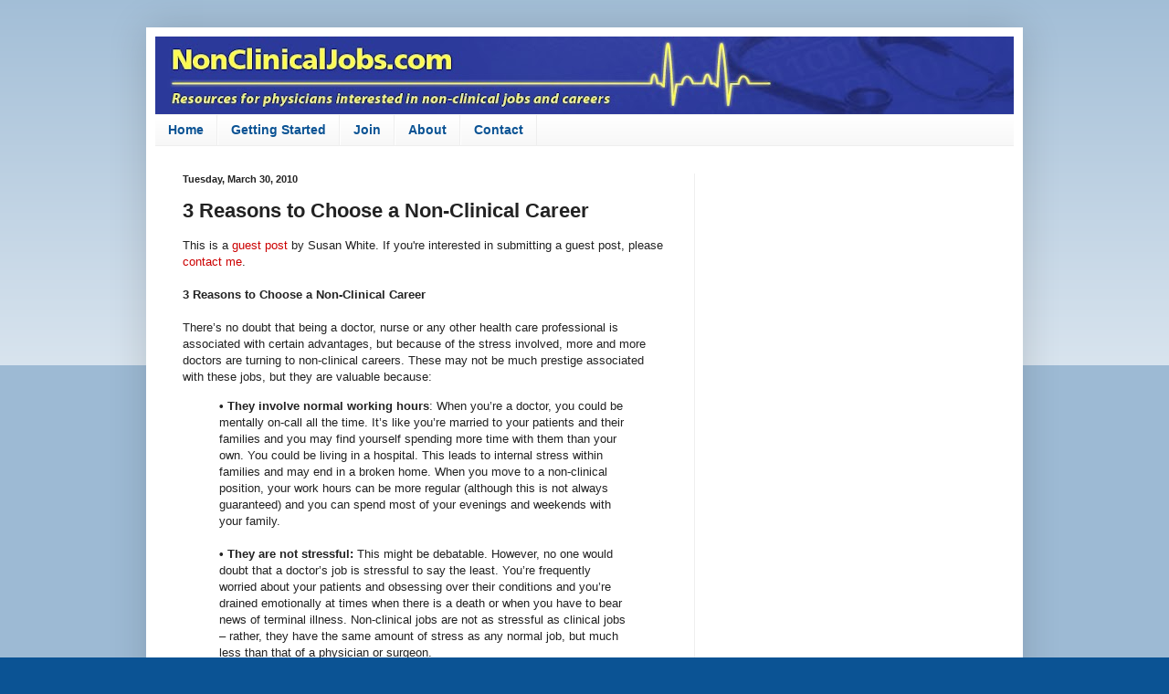

--- FILE ---
content_type: text/html; charset=UTF-8
request_url: https://www.nonclinicaljobs.com/2010/03/3-reasons-to-choose-non-clinical-career.html
body_size: 12113
content:
<!DOCTYPE html>
<html class='v2' dir='ltr' xmlns='http://www.w3.org/1999/xhtml' xmlns:b='http://www.google.com/2005/gml/b' xmlns:data='http://www.google.com/2005/gml/data' xmlns:expr='http://www.google.com/2005/gml/expr'>
<head>
<link href='https://www.blogger.com/static/v1/widgets/335934321-css_bundle_v2.css' rel='stylesheet' type='text/css'/>
<meta content='width=1100' name='viewport'/>
<meta content='text/html; charset=UTF-8' http-equiv='Content-Type'/>
<meta content='blogger' name='generator'/>
<link href='https://www.nonclinicaljobs.com/favicon.ico' rel='icon' type='image/x-icon'/>
<link href='https://www.nonclinicaljobs.com/2010/03/3-reasons-to-choose-non-clinical-career.html' rel='canonical'/>
<link rel="alternate" type="application/atom+xml" title="Non-Clinical Physician Jobs, Careers, and Opportunities - Atom" href="https://www.nonclinicaljobs.com/feeds/posts/default" />
<link rel="alternate" type="application/rss+xml" title="Non-Clinical Physician Jobs, Careers, and Opportunities - RSS" href="https://www.nonclinicaljobs.com/feeds/posts/default?alt=rss" />
<link rel="service.post" type="application/atom+xml" title="Non-Clinical Physician Jobs, Careers, and Opportunities - Atom" href="https://www.blogger.com/feeds/7109404223592397352/posts/default" />

<link rel="alternate" type="application/atom+xml" title="Non-Clinical Physician Jobs, Careers, and Opportunities - Atom" href="https://www.nonclinicaljobs.com/feeds/5465289262613738286/comments/default" />
<!--Can't find substitution for tag [blog.ieCssRetrofitLinks]-->
<meta content='https://www.nonclinicaljobs.com/2010/03/3-reasons-to-choose-non-clinical-career.html' property='og:url'/>
<meta content='3 Reasons to Choose a Non-Clinical Career' property='og:title'/>
<meta content='NonClinicalJobs.com, Non-Clinical Jobs and Careers for Physicians.' property='og:description'/>
<title>Non-Clinical Physician Jobs, Careers, and Opportunities: 3 Reasons to Choose a Non-Clinical Career</title>
<style id='page-skin-1' type='text/css'><!--
/*
-----------------------------------------------
Blogger Template Style
Name:     Simple
Designer: Blogger
URL:      www.blogger.com
----------------------------------------------- */
/* Content
----------------------------------------------- */
body {
font: normal normal 12px Arial, Tahoma, Helvetica, FreeSans, sans-serif;
color: #222222;
background: #0b5394 none repeat scroll top left;
padding: 0 40px 40px 40px;
}
html body .region-inner {
min-width: 0;
max-width: 100%;
width: auto;
}
h2 {
font-size: 22px;
}
a:link {
text-decoration:none;
color: #cc0000;
}
a:visited {
text-decoration:none;
color: #cc0000;
}
a:hover {
text-decoration:underline;
color: #33aaff;
}
.body-fauxcolumn-outer .fauxcolumn-inner {
background: transparent url(https://resources.blogblog.com/blogblog/data/1kt/simple/body_gradient_tile_light.png) repeat scroll top left;
_background-image: none;
}
.body-fauxcolumn-outer .cap-top {
position: absolute;
z-index: 1;
height: 400px;
width: 100%;
}
.body-fauxcolumn-outer .cap-top .cap-left {
width: 100%;
background: transparent url(https://resources.blogblog.com/blogblog/data/1kt/simple/gradients_light.png) repeat-x scroll top left;
_background-image: none;
}
.content-outer {
-moz-box-shadow: 0 0 40px rgba(0, 0, 0, .15);
-webkit-box-shadow: 0 0 5px rgba(0, 0, 0, .15);
-goog-ms-box-shadow: 0 0 10px #333333;
box-shadow: 0 0 40px rgba(0, 0, 0, .15);
margin-bottom: 1px;
}
.content-inner {
padding: 10px 10px;
}
.content-inner {
background-color: #ffffff;
}
/* Header
----------------------------------------------- */
.header-outer {
background: transparent none repeat-x scroll 0 -400px;
_background-image: none;
}
.Header h1 {
font: normal normal 60px Arial, Tahoma, Helvetica, FreeSans, sans-serif;
color: #3399bb;
text-shadow: -1px -1px 1px rgba(0, 0, 0, .2);
}
.Header h1 a {
color: #3399bb;
}
.Header .description {
font-size: 140%;
color: #777777;
}
.header-inner .Header .titlewrapper {
padding: 22px 30px;
}
.header-inner .Header .descriptionwrapper {
padding: 0 30px;
}
/* Tabs
----------------------------------------------- */
.tabs-inner .section:first-child {
border-top: 1px solid #eeeeee;
}
.tabs-inner .section:first-child ul {
margin-top: -1px;
border-top: 1px solid #eeeeee;
border-left: 0 solid #eeeeee;
border-right: 0 solid #eeeeee;
}
.tabs-inner .widget ul {
background: #f5f5f5 url(https://resources.blogblog.com/blogblog/data/1kt/simple/gradients_light.png) repeat-x scroll 0 -800px;
_background-image: none;
border-bottom: 1px solid #eeeeee;
margin-top: 0;
margin-left: -30px;
margin-right: -30px;
}
.tabs-inner .widget li a {
display: inline-block;
padding: .6em 1em;
font: normal bold 14px Arial, Tahoma, Helvetica, FreeSans, sans-serif;
color: #0b5394;
border-left: 1px solid #ffffff;
border-right: 1px solid #eeeeee;
}
.tabs-inner .widget li:first-child a {
border-left: none;
}
.tabs-inner .widget li.selected a, .tabs-inner .widget li a:hover {
color: #000000;
background-color: #eeeeee;
text-decoration: none;
}
/* Columns
----------------------------------------------- */
.main-outer {
border-top: 0 solid #eeeeee;
}
.fauxcolumn-left-outer .fauxcolumn-inner {
border-right: 1px solid #eeeeee;
}
.fauxcolumn-right-outer .fauxcolumn-inner {
border-left: 1px solid #eeeeee;
}
/* Headings
----------------------------------------------- */
div.widget > h2,
div.widget h2.title {
margin: 0 0 1em 0;
font: normal bold 11px Arial, Tahoma, Helvetica, FreeSans, sans-serif;
color: #000000;
}
/* Widgets
----------------------------------------------- */
.widget .zippy {
color: #999999;
text-shadow: 2px 2px 1px rgba(0, 0, 0, .1);
}
.widget .popular-posts ul {
list-style: none;
}
/* Posts
----------------------------------------------- */
h2.date-header {
font: normal bold 11px Arial, Tahoma, Helvetica, FreeSans, sans-serif;
}
.date-header span {
background-color: transparent;
color: #222222;
padding: inherit;
letter-spacing: inherit;
margin: inherit;
}
.main-inner {
padding-top: 30px;
padding-bottom: 30px;
}
.main-inner .column-center-inner {
padding: 0 15px;
}
.main-inner .column-center-inner .section {
margin: 0 15px;
}
.post {
margin: 0 0 25px 0;
}
h3.post-title, .comments h4 {
font: normal bold 22px Arial, Tahoma, Helvetica, FreeSans, sans-serif;
margin: .75em 0 0;
}
.post-body {
font-size: 110%;
line-height: 1.4;
position: relative;
}
.post-body img, .post-body .tr-caption-container, .Profile img, .Image img,
.BlogList .item-thumbnail img {
padding: 2px;
background: #ffffff;
border: 1px solid #eeeeee;
-moz-box-shadow: 1px 1px 5px rgba(0, 0, 0, .1);
-webkit-box-shadow: 1px 1px 5px rgba(0, 0, 0, .1);
box-shadow: 1px 1px 5px rgba(0, 0, 0, .1);
}
.post-body img, .post-body .tr-caption-container {
padding: 5px;
}
.post-body .tr-caption-container {
color: #222222;
}
.post-body .tr-caption-container img {
padding: 0;
background: transparent;
border: none;
-moz-box-shadow: 0 0 0 rgba(0, 0, 0, .1);
-webkit-box-shadow: 0 0 0 rgba(0, 0, 0, .1);
box-shadow: 0 0 0 rgba(0, 0, 0, .1);
}
.post-header {
margin: 0 0 1.5em;
line-height: 1.6;
font-size: 90%;
}
.post-footer {
margin: 20px -2px 0;
padding: 5px 10px;
color: #666666;
background-color: #f9f9f9;
border-bottom: 1px solid #eeeeee;
line-height: 1.6;
font-size: 90%;
}
#comments .comment-author {
padding-top: 1.5em;
border-top: 1px solid #eeeeee;
background-position: 0 1.5em;
}
#comments .comment-author:first-child {
padding-top: 0;
border-top: none;
}
.avatar-image-container {
margin: .2em 0 0;
}
#comments .avatar-image-container img {
border: 1px solid #eeeeee;
}
/* Comments
----------------------------------------------- */
.comments .comments-content .icon.blog-author {
background-repeat: no-repeat;
background-image: url([data-uri]);
}
.comments .comments-content .loadmore a {
border-top: 1px solid #999999;
border-bottom: 1px solid #999999;
}
.comments .comment-thread.inline-thread {
background-color: #f9f9f9;
}
.comments .continue {
border-top: 2px solid #999999;
}
/* Accents
---------------------------------------------- */
.section-columns td.columns-cell {
border-left: 1px solid #eeeeee;
}
.blog-pager {
background: transparent none no-repeat scroll top center;
}
.blog-pager-older-link, .home-link,
.blog-pager-newer-link {
background-color: #ffffff;
padding: 5px;
}
.footer-outer {
border-top: 0 dashed #bbbbbb;
}
/* Mobile
----------------------------------------------- */
body.mobile  {
background-size: auto;
}
.mobile .body-fauxcolumn-outer {
background: transparent none repeat scroll top left;
}
.mobile .body-fauxcolumn-outer .cap-top {
background-size: 100% auto;
}
.mobile .content-outer {
-webkit-box-shadow: 0 0 3px rgba(0, 0, 0, .15);
box-shadow: 0 0 3px rgba(0, 0, 0, .15);
}
.mobile .tabs-inner .widget ul {
margin-left: 0;
margin-right: 0;
}
.mobile .post {
margin: 0;
}
.mobile .main-inner .column-center-inner .section {
margin: 0;
}
.mobile .date-header span {
padding: 0.1em 10px;
margin: 0 -10px;
}
.mobile h3.post-title {
margin: 0;
}
.mobile .blog-pager {
background: transparent none no-repeat scroll top center;
}
.mobile .footer-outer {
border-top: none;
}
.mobile .main-inner, .mobile .footer-inner {
background-color: #ffffff;
}
.mobile-index-contents {
color: #222222;
}
.mobile-link-button {
background-color: #cc0000;
}
.mobile-link-button a:link, .mobile-link-button a:visited {
color: #ffffff;
}
.mobile .tabs-inner .section:first-child {
border-top: none;
}
.mobile .tabs-inner .PageList .widget-content {
background-color: #eeeeee;
color: #000000;
border-top: 1px solid #eeeeee;
border-bottom: 1px solid #eeeeee;
}
.mobile .tabs-inner .PageList .widget-content .pagelist-arrow {
border-left: 1px solid #eeeeee;
}

--></style>
<style id='template-skin-1' type='text/css'><!--
body {
min-width: 960px;
}
.content-outer, .content-fauxcolumn-outer, .region-inner {
min-width: 960px;
max-width: 960px;
_width: 960px;
}
.main-inner .columns {
padding-left: 0;
padding-right: 350px;
}
.main-inner .fauxcolumn-center-outer {
left: 0;
right: 350px;
/* IE6 does not respect left and right together */
_width: expression(this.parentNode.offsetWidth -
parseInt("0") -
parseInt("350px") + 'px');
}
.main-inner .fauxcolumn-left-outer {
width: 0;
}
.main-inner .fauxcolumn-right-outer {
width: 350px;
}
.main-inner .column-left-outer {
width: 0;
right: 100%;
margin-left: -0;
}
.main-inner .column-right-outer {
width: 350px;
margin-right: -350px;
}
#layout {
min-width: 0;
}
#layout .content-outer {
min-width: 0;
width: 800px;
}
#layout .region-inner {
min-width: 0;
width: auto;
}
body#layout div.add_widget {
padding: 8px;
}
body#layout div.add_widget a {
margin-left: 32px;
}
--></style>
<script type='text/javascript'>
        (function(i,s,o,g,r,a,m){i['GoogleAnalyticsObject']=r;i[r]=i[r]||function(){
        (i[r].q=i[r].q||[]).push(arguments)},i[r].l=1*new Date();a=s.createElement(o),
        m=s.getElementsByTagName(o)[0];a.async=1;a.src=g;m.parentNode.insertBefore(a,m)
        })(window,document,'script','https://www.google-analytics.com/analytics.js','ga');
        ga('create', 'UA-2307926-9', 'auto', 'blogger');
        ga('blogger.send', 'pageview');
      </script>
<link href='https://www.blogger.com/dyn-css/authorization.css?targetBlogID=7109404223592397352&amp;zx=eee7e40b-a567-4b10-bb5f-fc8ead3c58ee' media='none' onload='if(media!=&#39;all&#39;)media=&#39;all&#39;' rel='stylesheet'/><noscript><link href='https://www.blogger.com/dyn-css/authorization.css?targetBlogID=7109404223592397352&amp;zx=eee7e40b-a567-4b10-bb5f-fc8ead3c58ee' rel='stylesheet'/></noscript>
<meta name='google-adsense-platform-account' content='ca-host-pub-1556223355139109'/>
<meta name='google-adsense-platform-domain' content='blogspot.com'/>

<!-- data-ad-client=ca-pub-9804552919032578 -->

</head>
<body class='loading variant-pale'>
<div class='navbar no-items section' id='navbar' name='Navbar'>
</div>
<div class='body-fauxcolumns'>
<div class='fauxcolumn-outer body-fauxcolumn-outer'>
<div class='cap-top'>
<div class='cap-left'></div>
<div class='cap-right'></div>
</div>
<div class='fauxborder-left'>
<div class='fauxborder-right'></div>
<div class='fauxcolumn-inner'>
</div>
</div>
<div class='cap-bottom'>
<div class='cap-left'></div>
<div class='cap-right'></div>
</div>
</div>
</div>
<div class='content'>
<div class='content-fauxcolumns'>
<div class='fauxcolumn-outer content-fauxcolumn-outer'>
<div class='cap-top'>
<div class='cap-left'></div>
<div class='cap-right'></div>
</div>
<div class='fauxborder-left'>
<div class='fauxborder-right'></div>
<div class='fauxcolumn-inner'>
</div>
</div>
<div class='cap-bottom'>
<div class='cap-left'></div>
<div class='cap-right'></div>
</div>
</div>
</div>
<div class='content-outer'>
<div class='content-cap-top cap-top'>
<div class='cap-left'></div>
<div class='cap-right'></div>
</div>
<div class='fauxborder-left content-fauxborder-left'>
<div class='fauxborder-right content-fauxborder-right'></div>
<div class='content-inner'>
<header>
<div class='header-outer'>
<div class='header-cap-top cap-top'>
<div class='cap-left'></div>
<div class='cap-right'></div>
</div>
<div class='fauxborder-left header-fauxborder-left'>
<div class='fauxborder-right header-fauxborder-right'></div>
<div class='region-inner header-inner'>
<div class='header section' id='header' name='Header'><div class='widget Header' data-version='1' id='Header1'>
<div id='header-inner'>
<a href='https://www.nonclinicaljobs.com/' style='display: block'>
<img alt='Non-Clinical Physician Jobs, Careers, and Opportunities' height='85px; ' id='Header1_headerimg' src='https://blogger.googleusercontent.com/img/b/R29vZ2xl/AVvXsEgV8cmEQdzMgVuBcgR9Akt3Q-sd4Tpb2qamVx1rGiy7bKxaWeWsjp9tWC8RpYBhJDzQcM1YSO6TycvaRT_ZG2n-ge6PRRUeC4XhyphenhyphenA0oCEXYf7rFFysR7wCsCFfxQLmqxHGVC3enCA51rHOx/s940/NCJ+banner+wide+1100.jpg' style='display: block' width='940px; '/>
</a>
</div>
</div></div>
</div>
</div>
<div class='header-cap-bottom cap-bottom'>
<div class='cap-left'></div>
<div class='cap-right'></div>
</div>
</div>
</header>
<div class='tabs-outer'>
<div class='tabs-cap-top cap-top'>
<div class='cap-left'></div>
<div class='cap-right'></div>
</div>
<div class='fauxborder-left tabs-fauxborder-left'>
<div class='fauxborder-right tabs-fauxborder-right'></div>
<div class='region-inner tabs-inner'>
<div class='tabs section' id='crosscol' name='Cross-Column'><div class='widget PageList' data-version='1' id='PageList1'>
<h2>Pages</h2>
<div class='widget-content'>
<ul>
<li>
<a href='https://www.nonclinicaljobs.com/'>Home</a>
</li>
<li>
<a href='https://www.nonclinicaljobs.com/p/getting-started.html'>Getting Started</a>
</li>
<li>
<a href='https://www.nonclinicaljobs.com/p/join_6.html'>Join </a>
</li>
<li>
<a href='https://www.nonclinicaljobs.com/p/about.html'>About</a>
</li>
<li>
<a href='https://www.nonclinicaljobs.com/p/contact-me.html'>Contact</a>
</li>
</ul>
<div class='clear'></div>
</div>
</div></div>
<div class='tabs no-items section' id='crosscol-overflow' name='Cross-Column 2'></div>
</div>
</div>
<div class='tabs-cap-bottom cap-bottom'>
<div class='cap-left'></div>
<div class='cap-right'></div>
</div>
</div>
<div class='main-outer'>
<div class='main-cap-top cap-top'>
<div class='cap-left'></div>
<div class='cap-right'></div>
</div>
<div class='fauxborder-left main-fauxborder-left'>
<div class='fauxborder-right main-fauxborder-right'></div>
<div class='region-inner main-inner'>
<div class='columns fauxcolumns'>
<div class='fauxcolumn-outer fauxcolumn-center-outer'>
<div class='cap-top'>
<div class='cap-left'></div>
<div class='cap-right'></div>
</div>
<div class='fauxborder-left'>
<div class='fauxborder-right'></div>
<div class='fauxcolumn-inner'>
</div>
</div>
<div class='cap-bottom'>
<div class='cap-left'></div>
<div class='cap-right'></div>
</div>
</div>
<div class='fauxcolumn-outer fauxcolumn-left-outer'>
<div class='cap-top'>
<div class='cap-left'></div>
<div class='cap-right'></div>
</div>
<div class='fauxborder-left'>
<div class='fauxborder-right'></div>
<div class='fauxcolumn-inner'>
</div>
</div>
<div class='cap-bottom'>
<div class='cap-left'></div>
<div class='cap-right'></div>
</div>
</div>
<div class='fauxcolumn-outer fauxcolumn-right-outer'>
<div class='cap-top'>
<div class='cap-left'></div>
<div class='cap-right'></div>
</div>
<div class='fauxborder-left'>
<div class='fauxborder-right'></div>
<div class='fauxcolumn-inner'>
</div>
</div>
<div class='cap-bottom'>
<div class='cap-left'></div>
<div class='cap-right'></div>
</div>
</div>
<!-- corrects IE6 width calculation -->
<div class='columns-inner'>
<div class='column-center-outer'>
<div class='column-center-inner'>
<div class='main section' id='main' name='Main'><div class='widget Blog' data-version='1' id='Blog1'>
<div class='blog-posts hfeed'>

          <div class="date-outer">
        
<h2 class='date-header'><span>Tuesday, March 30, 2010</span></h2>

          <div class="date-posts">
        
<div class='post-outer'>
<div class='post hentry uncustomized-post-template' itemprop='blogPost' itemscope='itemscope' itemtype='http://schema.org/BlogPosting'>
<meta content='7109404223592397352' itemprop='blogId'/>
<meta content='5465289262613738286' itemprop='postId'/>
<a name='5465289262613738286'></a>
<h3 class='post-title entry-title' itemprop='name'>
3 Reasons to Choose a Non-Clinical Career
</h3>
<div class='post-header'>
<div class='post-header-line-1'></div>
</div>
<div class='post-body entry-content' id='post-body-5465289262613738286' itemprop='description articleBody'>
This is a <a href="http://www.nonclinicaljobs.com/search/label/guest%20post">guest post</a> by Susan White.  If you're interested in submitting a guest  post, please <a href="http://www.medicineandtechnology.com/2007/01/contact-me-joseph-kim-md-mph.html">contact       me</a>.<br />
<br />
<b>3 Reasons to Choose a Non-Clinical Career </b><br />
<br />
There&#8217;s no doubt that being a doctor, nurse or any other health care professional is associated with certain advantages, but because of the stress involved, more and more doctors are turning to non-clinical careers. These may not be much prestige associated with these jobs, but they are valuable because:<br />
<blockquote><b>&#8226; They involve normal working hours</b>: When you&#8217;re a doctor, you could be mentally on-call all the time. It&#8217;s like you&#8217;re married to your patients and their families and you may find yourself spending more time with them than your own. You could be living in a hospital. This leads to internal stress within families and may end in a broken home. When you move to a non-clinical position, your work hours can be more regular (although this is not always guaranteed) and you can spend most of your evenings and weekends with your family.<br />
<br />
<b>&#8226; They are not stressful: </b>This might be debatable. However, no one would doubt that a doctor&#8217;s job is stressful to say the least. You&#8217;re frequently worried about your patients and obsessing over their conditions and you&#8217;re drained emotionally at times when there is a death or when you have to bear news of terminal illness. Non-clinical jobs are not as stressful as clinical jobs &#8211; rather, they have the same amount of stress as any normal job, but much less than that of a physician or surgeon.<br />
<br />
<b>&#8226; You're less likely to burn out: </b>Non-clinical positions may not be as emotionally demanding as careers in clinical positions. This is why there are fewer chances of burn out when you choose to make the switch. Depending on the type of non-clinical career you pick, you can work at a more relaxed pace and not have to worry about keeping up with the latest medical evidence or worry about medical malpractice. The atmosphere could be less competitive and you may not feel the need to achieve success.&nbsp;</blockquote>The switch, if it is made, must be based on careful thought and deliberation. Non-clinical careers are not for everyone, so make sure you know exactly what each may involve and what you will be giving up. <br />
&nbsp; <br />
This guest post is contributed by Susan White, who regularly writes on the subject of <a href="http://radiologytechnicianschools.net/new-york/" target="_blank">Radiology Technician Schools in New York</a>. She invites your questions, comments at her email address: susan.white33@gmail.com.
<div style='clear: both;'></div>
</div>
<div class='post-footer'>
<div class='post-footer-line post-footer-line-1'>
<span class='post-author vcard'>
Posted by
<span class='fn' itemprop='author' itemscope='itemscope' itemtype='http://schema.org/Person'>
<meta content='https://www.blogger.com/profile/10509744232171901962' itemprop='url'/>
<a class='g-profile' href='https://www.blogger.com/profile/10509744232171901962' rel='author' title='author profile'>
<span itemprop='name'>Unknown</span>
</a>
</span>
</span>
<span class='post-timestamp'>
at
<meta content='https://www.nonclinicaljobs.com/2010/03/3-reasons-to-choose-non-clinical-career.html' itemprop='url'/>
<a class='timestamp-link' href='https://www.nonclinicaljobs.com/2010/03/3-reasons-to-choose-non-clinical-career.html' rel='bookmark' title='permanent link'><abbr class='published' itemprop='datePublished' title='2010-03-30T03:56:00-04:00'>3:56&#8239;AM</abbr></a>
</span>
<span class='post-comment-link'>
</span>
<span class='post-icons'>
<span class='item-action'>
<a href='https://www.blogger.com/email-post/7109404223592397352/5465289262613738286' title='Email Post'>
<img alt='' class='icon-action' height='13' src='https://resources.blogblog.com/img/icon18_email.gif' width='18'/>
</a>
</span>
<span class='item-control blog-admin pid-495797507'>
<a href='https://www.blogger.com/post-edit.g?blogID=7109404223592397352&postID=5465289262613738286&from=pencil' title='Edit Post'>
<img alt='' class='icon-action' height='18' src='https://resources.blogblog.com/img/icon18_edit_allbkg.gif' width='18'/>
</a>
</span>
</span>
<div class='post-share-buttons goog-inline-block'>
<a class='goog-inline-block share-button sb-email' href='https://www.blogger.com/share-post.g?blogID=7109404223592397352&postID=5465289262613738286&target=email' target='_blank' title='Email This'><span class='share-button-link-text'>Email This</span></a><a class='goog-inline-block share-button sb-blog' href='https://www.blogger.com/share-post.g?blogID=7109404223592397352&postID=5465289262613738286&target=blog' onclick='window.open(this.href, "_blank", "height=270,width=475"); return false;' target='_blank' title='BlogThis!'><span class='share-button-link-text'>BlogThis!</span></a><a class='goog-inline-block share-button sb-twitter' href='https://www.blogger.com/share-post.g?blogID=7109404223592397352&postID=5465289262613738286&target=twitter' target='_blank' title='Share to X'><span class='share-button-link-text'>Share to X</span></a><a class='goog-inline-block share-button sb-facebook' href='https://www.blogger.com/share-post.g?blogID=7109404223592397352&postID=5465289262613738286&target=facebook' onclick='window.open(this.href, "_blank", "height=430,width=640"); return false;' target='_blank' title='Share to Facebook'><span class='share-button-link-text'>Share to Facebook</span></a><a class='goog-inline-block share-button sb-pinterest' href='https://www.blogger.com/share-post.g?blogID=7109404223592397352&postID=5465289262613738286&target=pinterest' target='_blank' title='Share to Pinterest'><span class='share-button-link-text'>Share to Pinterest</span></a>
</div>
</div>
<div class='post-footer-line post-footer-line-2'>
<span class='post-labels'>
Labels:
<a href='https://www.nonclinicaljobs.com/search/label/guest%20post' rel='tag'>guest post</a>,
<a href='https://www.nonclinicaljobs.com/search/label/non-clinical%20careers' rel='tag'>non-clinical careers</a>
</span>
</div>
<div class='post-footer-line post-footer-line-3'>
<span class='post-location'>
</span>
</div>
</div>
</div>
<div class='comments' id='comments'>
<a name='comments'></a>
<h4>No comments:</h4>
<div id='Blog1_comments-block-wrapper'>
<dl class='avatar-comment-indent' id='comments-block'>
</dl>
</div>
<p class='comment-footer'>
<div class='comment-form'>
<a name='comment-form'></a>
<h4 id='comment-post-message'>Post a Comment</h4>
<p>
</p>
<a href='https://www.blogger.com/comment/frame/7109404223592397352?po=5465289262613738286&hl=en&saa=85391&origin=https://www.nonclinicaljobs.com' id='comment-editor-src'></a>
<iframe allowtransparency='true' class='blogger-iframe-colorize blogger-comment-from-post' frameborder='0' height='410px' id='comment-editor' name='comment-editor' src='' width='100%'></iframe>
<script src='https://www.blogger.com/static/v1/jsbin/2830521187-comment_from_post_iframe.js' type='text/javascript'></script>
<script type='text/javascript'>
      BLOG_CMT_createIframe('https://www.blogger.com/rpc_relay.html');
    </script>
</div>
</p>
</div>
</div>
<div class='inline-ad'>
<script async src="//pagead2.googlesyndication.com/pagead/js/adsbygoogle.js"></script>
<!-- nonclinical_main_Blog1_1x1_as -->
<ins class="adsbygoogle"
     style="display:block"
     data-ad-client="ca-pub-9804552919032578"
     data-ad-host="ca-host-pub-1556223355139109"
     data-ad-host-channel="L0007"
     data-ad-slot="9574221789"
     data-ad-format="auto"></ins>
<script>
(adsbygoogle = window.adsbygoogle || []).push({});
</script>
</div>

        </div></div>
      
</div>
<div class='blog-pager' id='blog-pager'>
<span id='blog-pager-newer-link'>
<a class='blog-pager-newer-link' href='https://www.nonclinicaljobs.com/2010/03/acpe-webcast-careers-in-pharmaceutical.html' id='Blog1_blog-pager-newer-link' title='Newer Post'>Newer Post</a>
</span>
<span id='blog-pager-older-link'>
<a class='blog-pager-older-link' href='https://www.nonclinicaljobs.com/2010/03/international-medical-consulting.html' id='Blog1_blog-pager-older-link' title='Older Post'>Older Post</a>
</span>
<a class='home-link' href='https://www.nonclinicaljobs.com/'>Home</a>
</div>
<div class='clear'></div>
<div class='post-feeds'>
<div class='feed-links'>
Subscribe to:
<a class='feed-link' href='https://www.nonclinicaljobs.com/feeds/5465289262613738286/comments/default' target='_blank' type='application/atom+xml'>Post Comments (Atom)</a>
</div>
</div>
</div></div>
</div>
</div>
<div class='column-left-outer'>
<div class='column-left-inner'>
<aside>
</aside>
</div>
</div>
<div class='column-right-outer'>
<div class='column-right-inner'>
<aside>
<div class='sidebar section' id='sidebar-right-1'><div class='widget AdSense' data-version='1' id='AdSense1'>
<div class='widget-content'>
<script async src="//pagead2.googlesyndication.com/pagead/js/adsbygoogle.js"></script>
<!-- nonclinical_sidebar-right-1_AdSense1_1x1_as -->
<ins class="adsbygoogle"
     style="display:block"
     data-ad-client="ca-pub-9804552919032578"
     data-ad-host="ca-host-pub-1556223355139109"
     data-ad-host-channel="L0001"
     data-ad-slot="7300246385"
     data-ad-format="auto"></ins>
<script>
(adsbygoogle = window.adsbygoogle || []).push({});
</script>
<div class='clear'></div>
</div>
</div><div class='widget HTML' data-version='1' id='HTML5'>
<h2 class='title'>Sign up for e-mail updates</h2>
<div class='widget-content'>
<form action="http://feedburner.google.com/fb/a/mailverify" style="border: 1px solid rgb(204, 204, 204); padding: 3px; text-align: center;" target="popupwindow" method="post" onsubmit="window.open('http://feedburner.google.com/fb/a/mailverify?uri=Non-clinicalMedicalJobs', 'popupwindow', 'scrollbars=yes,width=550,height=520');return true"><p>Enter your email address:</p><p><input style="width: 140px;" name="email" type="text" /></p><input value="Non-clinicalMedicalJobs" name="uri" type="hidden" /><input value="en_US" name="loc" type="hidden" /><input value="Subscribe" type="submit" /></form>
</div>
<div class='clear'></div>
</div><div class='widget BlogSearch' data-version='1' id='BlogSearch1'>
<h2 class='title'>Search this site</h2>
<div class='widget-content'>
<div id='BlogSearch1_form'>
<form action='https://www.nonclinicaljobs.com/search' class='gsc-search-box' target='_top'>
<table cellpadding='0' cellspacing='0' class='gsc-search-box'>
<tbody>
<tr>
<td class='gsc-input'>
<input autocomplete='off' class='gsc-input' name='q' size='10' title='search' type='text' value=''/>
</td>
<td class='gsc-search-button'>
<input class='gsc-search-button' title='search' type='submit' value='Search'/>
</td>
</tr>
</tbody>
</table>
</form>
</div>
</div>
<div class='clear'></div>
</div><div class='widget HTML' data-version='1' id='HTML23'>
<div class='widget-content'>
<div class="fb-page" data-href="https://www.facebook.com/NonClinicalJobs" data-small-header="true" data-adapt-container-width="true" data-hide-cover="false" data-show-facepile="true" data-show-posts="false"><div class="fb-xfbml-parse-ignore"><blockquote cite="https://www.facebook.com/NonClinicalJobs"><a href="https://www.facebook.com/NonClinicalJobs">Non-Clinical Medical Jobs, Careers, and Opportunities for Physicians</a></blockquote></div></div>
</div>
<div class='clear'></div>
</div><div class='widget HTML' data-version='1' id='HTML9'>
<div class='widget-content'>
<a href="http://www.facebook.com/NonClinicalJobs" target="_blank">  <img src="https://blogger.googleusercontent.com/img/b/R29vZ2xl/AVvXsEhRuP0pikzZCEgq-2WjmyyL02S0OI2xS-h-Z1rg2oIl-v2YtxFJ-WfTPk1EJdcebPjJvtQizy55kUBA_WY6OHLH9dX-wbOIm_6vUnW_XiSFzxBwMfWcsI4rqrw6Etsxyn4k4-TFBrtG99Rn/s1600-r/facebook.png" /></a><a href="http://twitter.com/DrJosephKim" target="_blank">  <img src="https://blogger.googleusercontent.com/img/b/R29vZ2xl/AVvXsEhdhKrfwDEBQn262Ob9yT1BU0-aOUP-KGQA3qZv1aWSbFIJXcBc9tdIhaZDSpjWjtdJR6S9-Z6d9CyLzahJE0Sfr8FyaUhRqqaEFjbQfgJG7C-zdsutHdRsB3epB0n-aWlBbUxCun-uCxxS/s1600-r/twitter.png" /></a><a href="http://www.linkedin.com/e/vgh/2555110" target="_blank">  <img src="https://blogger.googleusercontent.com/img/b/R29vZ2xl/AVvXsEiYD-qETZgWKGeTL5jP6prBEe5yCQLe8PvuXbUO1xwxuDFFgGD5pkcQkqBc5eoMlFzHVIBXCl8GgjfR3Jsr15FwQqgG0dwALEa5mWGVa65-hbQelEg_FxgyfuAaTCrkjlu0kFT3LtI8wBao/s1600-r/feed.png" /></a>
</div>
<div class='clear'></div>
</div><div class='widget PopularPosts' data-version='1' id='PopularPosts1'>
<h2>Popular Posts</h2>
<div class='widget-content popular-posts'>
<ul>
<li>
<div class='item-title'><a href='https://www.nonclinicaljobs.com/2011/08/cder-forum-for-international-drug.html'>CDER Forum for International Drug Regulatory Authorities</a></div>
<div class='item-snippet'>CDER Forum for International Drug Regulatory Authorities  October 17-21, 2011  College Park, Maryland   Over the years, the U.S. Food and Dr...</div>
</li>
<li>
<div class='item-title'><a href='https://www.nonclinicaljobs.com/2019/02/job-post-irb-medical-board-chair.html'>Job post (updated link): IRB Medical Board Chair</a></div>
<div class='item-snippet'>Job post (updated link):&#160; IRB Medical Board Chair   The link to this position can be found here:&#160; https://careers.wcgclinical.com/careers/Fo...</div>
</li>
<li>
<div class='item-title'><a href='https://www.nonclinicaljobs.com/2016/03/local-mit-enterprise-forum-mitef.html'>Local MIT Enterprise Forum (MITEF) meetings in your area</a></div>
<div class='item-snippet'>Even if you&#39;re not a member of the MIT alumni network, you can still get plugged into local MIT Enterprise Forum chapter meetings in you...</div>
</li>
<li>
<div class='item-title'><a href='https://www.nonclinicaljobs.com/2010/05/career-counseling-articles-from.html'>Career Counseling Articles from the American College of Physicians</a></div>
<div class='item-snippet'>The American College of Physicians (ACP) has a section on their website called, &quot; Career Counseling .&quot; It&#39;s designed primarily...</div>
</li>
<li>
<div class='item-title'><a href='https://www.nonclinicaljobs.com/2020/02/rapid-q-medical-director-jobs-in-pharma.html'>Rapid Q&A: medical director jobs in pharma</a></div>
<div class='item-snippet'>Rapid Q&amp;A:   Q: I&#39;m interested in applying for a medical director job in pharma and biotech companies. Are these jobs only for physi...</div>
</li>
</ul>
<div class='clear'></div>
</div>
</div><div class='widget Label' data-version='1' id='Label2'>
<h2>Popular Topics</h2>
<div class='widget-content cloud-label-widget-content'>
<span class='label-size label-size-5'>
<a dir='ltr' href='https://www.nonclinicaljobs.com/search/label/Job%20Post'>Job Post</a>
</span>
<span class='label-size label-size-4'>
<a dir='ltr' href='https://www.nonclinicaljobs.com/search/label/MD%20MBA'>MD MBA</a>
</span>
<span class='label-size label-size-3'>
<a dir='ltr' href='https://www.nonclinicaljobs.com/search/label/McKinsey'>McKinsey</a>
</span>
<span class='label-size label-size-5'>
<a dir='ltr' href='https://www.nonclinicaljobs.com/search/label/Social%20Networking'>Social Networking</a>
</span>
<span class='label-size label-size-5'>
<a dir='ltr' href='https://www.nonclinicaljobs.com/search/label/acpe'>acpe</a>
</span>
<span class='label-size label-size-3'>
<a dir='ltr' href='https://www.nonclinicaljobs.com/search/label/alternative%20physician%20careers'>alternative physician careers</a>
</span>
<span class='label-size label-size-5'>
<a dir='ltr' href='https://www.nonclinicaljobs.com/search/label/american%20college%20of%20physician%20executives'>american college of physician executives</a>
</span>
<span class='label-size label-size-4'>
<a dir='ltr' href='https://www.nonclinicaljobs.com/search/label/biotech'>biotech</a>
</span>
<span class='label-size label-size-4'>
<a dir='ltr' href='https://www.nonclinicaljobs.com/search/label/blogging'>blogging</a>
</span>
<span class='label-size label-size-5'>
<a dir='ltr' href='https://www.nonclinicaljobs.com/search/label/business%20school'>business school</a>
</span>
<span class='label-size label-size-4'>
<a dir='ltr' href='https://www.nonclinicaljobs.com/search/label/career%20coaching'>career coaching</a>
</span>
<span class='label-size label-size-4'>
<a dir='ltr' href='https://www.nonclinicaljobs.com/search/label/career%20fair'>career fair</a>
</span>
<span class='label-size label-size-3'>
<a dir='ltr' href='https://www.nonclinicaljobs.com/search/label/clinical%20research'>clinical research</a>
</span>
<span class='label-size label-size-4'>
<a dir='ltr' href='https://www.nonclinicaljobs.com/search/label/cme'>cme</a>
</span>
<span class='label-size label-size-5'>
<a dir='ltr' href='https://www.nonclinicaljobs.com/search/label/conferences'>conferences</a>
</span>
<span class='label-size label-size-4'>
<a dir='ltr' href='https://www.nonclinicaljobs.com/search/label/consulting'>consulting</a>
</span>
<span class='label-size label-size-3'>
<a dir='ltr' href='https://www.nonclinicaljobs.com/search/label/electronic%20health%20record'>electronic health record</a>
</span>
<span class='label-size label-size-4'>
<a dir='ltr' href='https://www.nonclinicaljobs.com/search/label/entrepreneurship'>entrepreneurship</a>
</span>
<span class='label-size label-size-5'>
<a dir='ltr' href='https://www.nonclinicaljobs.com/search/label/health%20information%20technology'>health information technology</a>
</span>
<span class='label-size label-size-5'>
<a dir='ltr' href='https://www.nonclinicaljobs.com/search/label/mba'>mba</a>
</span>
<span class='label-size label-size-3'>
<a dir='ltr' href='https://www.nonclinicaljobs.com/search/label/medical%20devices'>medical devices</a>
</span>
<span class='label-size label-size-3'>
<a dir='ltr' href='https://www.nonclinicaljobs.com/search/label/medical%20management'>medical management</a>
</span>
<span class='label-size label-size-3'>
<a dir='ltr' href='https://www.nonclinicaljobs.com/search/label/medical%20science%20liaison'>medical science liaison</a>
</span>
<span class='label-size label-size-4'>
<a dir='ltr' href='https://www.nonclinicaljobs.com/search/label/medical%20writing'>medical writing</a>
</span>
<span class='label-size label-size-4'>
<a dir='ltr' href='https://www.nonclinicaljobs.com/search/label/online%20MBA'>online MBA</a>
</span>
<span class='label-size label-size-1'>
<a dir='ltr' href='https://www.nonclinicaljobs.com/search/label/part-time%20MBA'>part-time MBA</a>
</span>
<span class='label-size label-size-5'>
<a dir='ltr' href='https://www.nonclinicaljobs.com/search/label/pharma'>pharma</a>
</span>
<span class='label-size label-size-4'>
<a dir='ltr' href='https://www.nonclinicaljobs.com/search/label/residency'>residency</a>
</span>
<span class='label-size label-size-3'>
<a dir='ltr' href='https://www.nonclinicaljobs.com/search/label/resume'>resume</a>
</span>
<span class='label-size label-size-4'>
<a dir='ltr' href='https://www.nonclinicaljobs.com/search/label/salary'>salary</a>
</span>
<span class='label-size label-size-3'>
<a dir='ltr' href='https://www.nonclinicaljobs.com/search/label/supplemental%20income'>supplemental income</a>
</span>
<div class='clear'></div>
</div>
</div><div class='widget HTML' data-version='1' id='HTML21'>
<div class='widget-content'>
<!-- TLA home page only -->

<!-- private home only  -->
</div>
<div class='clear'></div>
</div><div class='widget HTML' data-version='1' id='HTML15'>
<div class='widget-content'>
<!-- private all pages -->
</div>
<div class='clear'></div>
</div><div class='widget Text' data-version='1' id='Text1'>
<h2 class='title'>Terms And Conditions Of Use</h2>
<div class='widget-content'>
<a href="http://www.medicineandtechnology.com/2007/01/terms-and-conditions-of-use.html">PLEASE READ THESE TERMS AND CONDITIONS OF USE BEFORE USING THIS SITE.</a>
</div>
<div class='clear'></div>
</div></div>
</aside>
</div>
</div>
</div>
<div style='clear: both'></div>
<!-- columns -->
</div>
<!-- main -->
</div>
</div>
<div class='main-cap-bottom cap-bottom'>
<div class='cap-left'></div>
<div class='cap-right'></div>
</div>
</div>
<footer>
<div class='footer-outer'>
<div class='footer-cap-top cap-top'>
<div class='cap-left'></div>
<div class='cap-right'></div>
</div>
<div class='fauxborder-left footer-fauxborder-left'>
<div class='fauxborder-right footer-fauxborder-right'></div>
<div class='region-inner footer-inner'>
<div class='foot section' id='footer-1'><div class='widget HTML' data-version='1' id='HTML1'>
<div class='widget-content'>
<div id="fb-root"></div>
<script>(function(d, s, id) {
  var js, fjs = d.getElementsByTagName(s)[0];
  if (d.getElementById(id)) return;
  js = d.createElement(s); js.id = id;
  js.src = "//connect.facebook.net/en_US/sdk.js#xfbml=1&version=v2.4&appId=101918053225540";
  fjs.parentNode.insertBefore(js, fjs);
}(document, 'script', 'facebook-jssdk'));</script>
</div>
<div class='clear'></div>
</div></div>
<table border='0' cellpadding='0' cellspacing='0' class='section-columns columns-2'>
<tbody>
<tr>
<td class='first columns-cell'>
<div class='foot no-items section' id='footer-2-1'></div>
</td>
<td class='columns-cell'>
<div class='foot no-items section' id='footer-2-2'></div>
</td>
</tr>
</tbody>
</table>
<!-- outside of the include in order to lock Attribution widget -->
<div class='foot section' id='footer-3' name='Footer'><div class='widget HTML' data-version='1' id='HTML3'>
<div class='widget-content'>
<center>NonClinicalJobs.com by @DrJosephKim</center>
</div>
<div class='clear'></div>
</div></div>
</div>
</div>
<div class='footer-cap-bottom cap-bottom'>
<div class='cap-left'></div>
<div class='cap-right'></div>
</div>
</div>
</footer>
<!-- content -->
</div>
</div>
<div class='content-cap-bottom cap-bottom'>
<div class='cap-left'></div>
<div class='cap-right'></div>
</div>
</div>
</div>
<script type='text/javascript'>
    window.setTimeout(function() {
        document.body.className = document.body.className.replace('loading', '');
      }, 10);
  </script>

<script type="text/javascript" src="https://www.blogger.com/static/v1/widgets/2028843038-widgets.js"></script>
<script type='text/javascript'>
window['__wavt'] = 'AOuZoY6Gk62nAaFNdOotG7NYJYCuJOZMog:1768914731614';_WidgetManager._Init('//www.blogger.com/rearrange?blogID\x3d7109404223592397352','//www.nonclinicaljobs.com/2010/03/3-reasons-to-choose-non-clinical-career.html','7109404223592397352');
_WidgetManager._SetDataContext([{'name': 'blog', 'data': {'blogId': '7109404223592397352', 'title': 'Non-Clinical Physician Jobs, Careers, and Opportunities', 'url': 'https://www.nonclinicaljobs.com/2010/03/3-reasons-to-choose-non-clinical-career.html', 'canonicalUrl': 'https://www.nonclinicaljobs.com/2010/03/3-reasons-to-choose-non-clinical-career.html', 'homepageUrl': 'https://www.nonclinicaljobs.com/', 'searchUrl': 'https://www.nonclinicaljobs.com/search', 'canonicalHomepageUrl': 'https://www.nonclinicaljobs.com/', 'blogspotFaviconUrl': 'https://www.nonclinicaljobs.com/favicon.ico', 'bloggerUrl': 'https://www.blogger.com', 'hasCustomDomain': true, 'httpsEnabled': true, 'enabledCommentProfileImages': true, 'gPlusViewType': 'FILTERED_POSTMOD', 'adultContent': false, 'analyticsAccountNumber': 'UA-2307926-9', 'encoding': 'UTF-8', 'locale': 'en', 'localeUnderscoreDelimited': 'en', 'languageDirection': 'ltr', 'isPrivate': false, 'isMobile': false, 'isMobileRequest': false, 'mobileClass': '', 'isPrivateBlog': false, 'isDynamicViewsAvailable': true, 'feedLinks': '\x3clink rel\x3d\x22alternate\x22 type\x3d\x22application/atom+xml\x22 title\x3d\x22Non-Clinical Physician Jobs, Careers, and Opportunities - Atom\x22 href\x3d\x22https://www.nonclinicaljobs.com/feeds/posts/default\x22 /\x3e\n\x3clink rel\x3d\x22alternate\x22 type\x3d\x22application/rss+xml\x22 title\x3d\x22Non-Clinical Physician Jobs, Careers, and Opportunities - RSS\x22 href\x3d\x22https://www.nonclinicaljobs.com/feeds/posts/default?alt\x3drss\x22 /\x3e\n\x3clink rel\x3d\x22service.post\x22 type\x3d\x22application/atom+xml\x22 title\x3d\x22Non-Clinical Physician Jobs, Careers, and Opportunities - Atom\x22 href\x3d\x22https://www.blogger.com/feeds/7109404223592397352/posts/default\x22 /\x3e\n\n\x3clink rel\x3d\x22alternate\x22 type\x3d\x22application/atom+xml\x22 title\x3d\x22Non-Clinical Physician Jobs, Careers, and Opportunities - Atom\x22 href\x3d\x22https://www.nonclinicaljobs.com/feeds/5465289262613738286/comments/default\x22 /\x3e\n', 'meTag': '', 'adsenseClientId': 'ca-pub-9804552919032578', 'adsenseHostId': 'ca-host-pub-1556223355139109', 'adsenseHasAds': true, 'adsenseAutoAds': false, 'boqCommentIframeForm': true, 'loginRedirectParam': '', 'view': '', 'dynamicViewsCommentsSrc': '//www.blogblog.com/dynamicviews/4224c15c4e7c9321/js/comments.js', 'dynamicViewsScriptSrc': '//www.blogblog.com/dynamicviews/6e0d22adcfa5abea', 'plusOneApiSrc': 'https://apis.google.com/js/platform.js', 'disableGComments': true, 'interstitialAccepted': false, 'sharing': {'platforms': [{'name': 'Get link', 'key': 'link', 'shareMessage': 'Get link', 'target': ''}, {'name': 'Facebook', 'key': 'facebook', 'shareMessage': 'Share to Facebook', 'target': 'facebook'}, {'name': 'BlogThis!', 'key': 'blogThis', 'shareMessage': 'BlogThis!', 'target': 'blog'}, {'name': 'X', 'key': 'twitter', 'shareMessage': 'Share to X', 'target': 'twitter'}, {'name': 'Pinterest', 'key': 'pinterest', 'shareMessage': 'Share to Pinterest', 'target': 'pinterest'}, {'name': 'Email', 'key': 'email', 'shareMessage': 'Email', 'target': 'email'}], 'disableGooglePlus': true, 'googlePlusShareButtonWidth': 0, 'googlePlusBootstrap': '\x3cscript type\x3d\x22text/javascript\x22\x3ewindow.___gcfg \x3d {\x27lang\x27: \x27en\x27};\x3c/script\x3e'}, 'hasCustomJumpLinkMessage': false, 'jumpLinkMessage': 'Read more', 'pageType': 'item', 'postId': '5465289262613738286', 'pageName': '3 Reasons to Choose a Non-Clinical Career', 'pageTitle': 'Non-Clinical Physician Jobs, Careers, and Opportunities: 3 Reasons to Choose a Non-Clinical Career', 'metaDescription': ''}}, {'name': 'features', 'data': {}}, {'name': 'messages', 'data': {'edit': 'Edit', 'linkCopiedToClipboard': 'Link copied to clipboard!', 'ok': 'Ok', 'postLink': 'Post Link'}}, {'name': 'template', 'data': {'name': 'custom', 'localizedName': 'Custom', 'isResponsive': false, 'isAlternateRendering': false, 'isCustom': true, 'variant': 'pale', 'variantId': 'pale'}}, {'name': 'view', 'data': {'classic': {'name': 'classic', 'url': '?view\x3dclassic'}, 'flipcard': {'name': 'flipcard', 'url': '?view\x3dflipcard'}, 'magazine': {'name': 'magazine', 'url': '?view\x3dmagazine'}, 'mosaic': {'name': 'mosaic', 'url': '?view\x3dmosaic'}, 'sidebar': {'name': 'sidebar', 'url': '?view\x3dsidebar'}, 'snapshot': {'name': 'snapshot', 'url': '?view\x3dsnapshot'}, 'timeslide': {'name': 'timeslide', 'url': '?view\x3dtimeslide'}, 'isMobile': false, 'title': '3 Reasons to Choose a Non-Clinical Career', 'description': 'NonClinicalJobs.com, Non-Clinical Jobs and Careers for Physicians.', 'url': 'https://www.nonclinicaljobs.com/2010/03/3-reasons-to-choose-non-clinical-career.html', 'type': 'item', 'isSingleItem': true, 'isMultipleItems': false, 'isError': false, 'isPage': false, 'isPost': true, 'isHomepage': false, 'isArchive': false, 'isLabelSearch': false, 'postId': 5465289262613738286}}]);
_WidgetManager._RegisterWidget('_HeaderView', new _WidgetInfo('Header1', 'header', document.getElementById('Header1'), {}, 'displayModeFull'));
_WidgetManager._RegisterWidget('_PageListView', new _WidgetInfo('PageList1', 'crosscol', document.getElementById('PageList1'), {'title': 'Pages', 'links': [{'isCurrentPage': false, 'href': 'https://www.nonclinicaljobs.com/', 'title': 'Home'}, {'isCurrentPage': false, 'href': 'https://www.nonclinicaljobs.com/p/getting-started.html', 'id': '5600834256208265116', 'title': 'Getting Started'}, {'isCurrentPage': false, 'href': 'https://www.nonclinicaljobs.com/p/join_6.html', 'id': '1088879886186270570', 'title': 'Join '}, {'isCurrentPage': false, 'href': 'https://www.nonclinicaljobs.com/p/about.html', 'id': '4867162946426531105', 'title': 'About'}, {'isCurrentPage': false, 'href': 'https://www.nonclinicaljobs.com/p/contact-me.html', 'id': '9050652171092103318', 'title': 'Contact'}], 'mobile': false, 'showPlaceholder': true, 'hasCurrentPage': false}, 'displayModeFull'));
_WidgetManager._RegisterWidget('_BlogView', new _WidgetInfo('Blog1', 'main', document.getElementById('Blog1'), {'cmtInteractionsEnabled': false}, 'displayModeFull'));
_WidgetManager._RegisterWidget('_AdSenseView', new _WidgetInfo('AdSense1', 'sidebar-right-1', document.getElementById('AdSense1'), {}, 'displayModeFull'));
_WidgetManager._RegisterWidget('_HTMLView', new _WidgetInfo('HTML5', 'sidebar-right-1', document.getElementById('HTML5'), {}, 'displayModeFull'));
_WidgetManager._RegisterWidget('_BlogSearchView', new _WidgetInfo('BlogSearch1', 'sidebar-right-1', document.getElementById('BlogSearch1'), {}, 'displayModeFull'));
_WidgetManager._RegisterWidget('_HTMLView', new _WidgetInfo('HTML23', 'sidebar-right-1', document.getElementById('HTML23'), {}, 'displayModeFull'));
_WidgetManager._RegisterWidget('_HTMLView', new _WidgetInfo('HTML9', 'sidebar-right-1', document.getElementById('HTML9'), {}, 'displayModeFull'));
_WidgetManager._RegisterWidget('_PopularPostsView', new _WidgetInfo('PopularPosts1', 'sidebar-right-1', document.getElementById('PopularPosts1'), {}, 'displayModeFull'));
_WidgetManager._RegisterWidget('_LabelView', new _WidgetInfo('Label2', 'sidebar-right-1', document.getElementById('Label2'), {}, 'displayModeFull'));
_WidgetManager._RegisterWidget('_HTMLView', new _WidgetInfo('HTML21', 'sidebar-right-1', document.getElementById('HTML21'), {}, 'displayModeFull'));
_WidgetManager._RegisterWidget('_HTMLView', new _WidgetInfo('HTML15', 'sidebar-right-1', document.getElementById('HTML15'), {}, 'displayModeFull'));
_WidgetManager._RegisterWidget('_TextView', new _WidgetInfo('Text1', 'sidebar-right-1', document.getElementById('Text1'), {}, 'displayModeFull'));
_WidgetManager._RegisterWidget('_HTMLView', new _WidgetInfo('HTML1', 'footer-1', document.getElementById('HTML1'), {}, 'displayModeFull'));
_WidgetManager._RegisterWidget('_HTMLView', new _WidgetInfo('HTML3', 'footer-3', document.getElementById('HTML3'), {}, 'displayModeFull'));
</script>
</body>
</html>

--- FILE ---
content_type: text/html; charset=utf-8
request_url: https://www.google.com/recaptcha/api2/aframe
body_size: 270
content:
<!DOCTYPE HTML><html><head><meta http-equiv="content-type" content="text/html; charset=UTF-8"></head><body><script nonce="EZjupVb44PzdPUFgFSxj5A">/** Anti-fraud and anti-abuse applications only. See google.com/recaptcha */ try{var clients={'sodar':'https://pagead2.googlesyndication.com/pagead/sodar?'};window.addEventListener("message",function(a){try{if(a.source===window.parent){var b=JSON.parse(a.data);var c=clients[b['id']];if(c){var d=document.createElement('img');d.src=c+b['params']+'&rc='+(localStorage.getItem("rc::a")?sessionStorage.getItem("rc::b"):"");window.document.body.appendChild(d);sessionStorage.setItem("rc::e",parseInt(sessionStorage.getItem("rc::e")||0)+1);localStorage.setItem("rc::h",'1768914733958');}}}catch(b){}});window.parent.postMessage("_grecaptcha_ready", "*");}catch(b){}</script></body></html>

--- FILE ---
content_type: text/plain
request_url: https://www.google-analytics.com/j/collect?v=1&_v=j102&a=1629760792&t=pageview&_s=1&dl=https%3A%2F%2Fwww.nonclinicaljobs.com%2F2010%2F03%2F3-reasons-to-choose-non-clinical-career.html&ul=en-us%40posix&dt=Non-Clinical%20Physician%20Jobs%2C%20Careers%2C%20and%20Opportunities%3A%203%20Reasons%20to%20Choose%20a%20Non-Clinical%20Career&sr=1280x720&vp=1280x720&_u=IEBAAEABAAAAACAAI~&jid=656006026&gjid=1364551982&cid=1717438545.1768914732&tid=UA-2307926-9&_gid=186548159.1768914732&_r=1&_slc=1&z=1052383774
body_size: -452
content:
2,cG-90FJX7T5F8